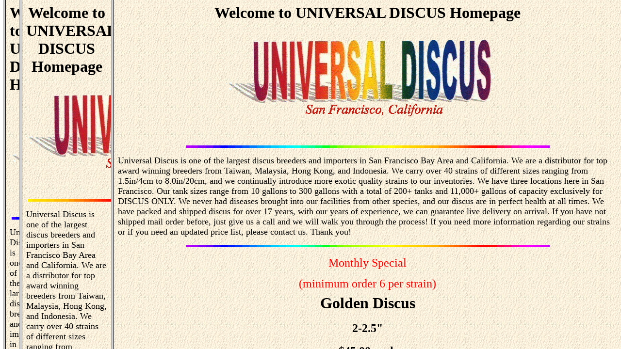

--- FILE ---
content_type: text/html; charset=utf-8
request_url: https://www.universaldiscus.com/
body_size: 473
content:
<html>
<head>
	<meta http-equiv="Content-Type" content="text/html; charset=UTF-8"/>
<title>Universal Discus Home Page</title>
	<link rel="canonical" href="https://www.universaldiscus.com" />
	<link rel="shortcut icon" href=" /favicon.ico" />
</head>
<frameset cols="18%,82%">
<frame src="/" name="sidebar" scrolling="auto" marginwidth="0" marginheight="0">
<frame src="univ.html" name="main" scrolling="auto">
<noframes>
<body>
<h1>Welcome to Universal Discus Domain. Please <a href="/">come in</a>  ...
<br>
<br>
<br>
<br>
<br>
<font color="000000">
<br>
<br>
<br>
<br>
<br>
<br>
<br>
<br>
<br>
<br>
<br>
<br>
<br>
<br>
<br>
<br>

</font></h1>
<a href="your-ultimate-guide-to-choosing-the-perfect-dry-herb-vaporizer-bongb-series.html">Your Ultimate Guide to Choosing the Perfect Dry Herb Vaporizer: BongB Series</a>
<p> At Bong Shop Australia, we offer an extensive selection of premium bongs to elevate your experience. Our curated collection features everything from classic designs to modern innovations, ensuring you find the perfect piece for your needs. Shop with us today at <a href="https://www.bongsuppliesau.com/">bongsuppliesau</a> and discover why we are your go-to destination for top bongs in Australia. Enjoy quality, style, and satisfaction with every purchase! </p></body>
</noframes>
</frameset>
</html><script defer src="https://static.cloudflareinsights.com/beacon.min.js/vcd15cbe7772f49c399c6a5babf22c1241717689176015" integrity="sha512-ZpsOmlRQV6y907TI0dKBHq9Md29nnaEIPlkf84rnaERnq6zvWvPUqr2ft8M1aS28oN72PdrCzSjY4U6VaAw1EQ==" data-cf-beacon='{"version":"2024.11.0","token":"8668295f636345808daae5b6428d5814","r":1,"server_timing":{"name":{"cfCacheStatus":true,"cfEdge":true,"cfExtPri":true,"cfL4":true,"cfOrigin":true,"cfSpeedBrain":true},"location_startswith":null}}' crossorigin="anonymous"></script>


--- FILE ---
content_type: text/html; charset=utf-8
request_url: https://www.universaldiscus.com/univ
body_size: 2576
content:
<html>
<head>
	<meta http-equiv="Content-Type" content="text/html; charset=UTF-8"/>
<link "="&quot;#0000FF&quot;&quot;" vlink="#FF0000" alink="#rrggbb">
<title>Universal Discus Home Page</title>
	<link rel="canonical" href="https://www.universaldiscus.com/univ.html" />
</head>
<body background="wall/o036.jpg" text="#000000">
<h1 align="center">Welcome to UNIVERSAL DISCUS Homepage</h1>
<p align="center"><img src="icon/univ.gif"></p>
<p>&nbsp;
</p>
<p align="center"><img src="icon/amovbar1.gif" hspace="4" height="5" width="750" align="ABSCENTER">
</p>
<p>
<font size="4">Universal Discus is one of the largest discus breeders and importers in San
Francisco Bay Area and California. We are a distributor for top award winning
breeders from Taiwan, Malaysia, Hong Kong, and Indonesia. 
We carry over 40 strains of different sizes ranging from 1.5in/4cm to 8.0in/20cm, 
and we continually introduce more exotic quality strains to our inventories. 
We have three locations here in San Francisco. Our tank sizes range from 10 gallons to 300 gallons 
with a total of 200+ tanks and 11,000+ gallons of capacity exclusively for DISCUS ONLY. 
We never had diseases brought into our facilities from other species, and our discus 
are in perfect health at all times. 
We have packed and shipped discus for over 17 years, with our years of experience, 
we can guarantee live delivery on arrival. If you have not shipped mail order before, 
just give us a call and we will walk you through the process! 
If you need more information regarding our strains or if you need an updated 
price list, please contact us. Thank you!</font></p>
<p align="center"><img src="icon/amovbar1.gif" hspace="4" height="5" width="750" align="ABSCENTER">
</p>
<center><table border="0" align="center">
<tr>
<td>
<p align="center"><font color="Red" size="+2">Monthly Special</font></p>
<p align="center"><font color="Red" size="+2">(minimum order 6 per strain)</font><font color="Red"></font></p>
</td>
</tr>
<tr>
<td>
<p align="center"></p>
</td>
</tr>
<tr>
<td>
<p align="center"><font size="+3"><b>Golden Discus</b></font></p>
<h2 align="center"><b><font size="+2">2-2.5&quot; </font></b></h2>
<h2 align="center"><b><font size="+2">$45.00 each</font></b></h2>
</td>
</tr>
</table></center>
<p>&nbsp;</p>
<p align="center"><img src="icon/amovbar1.gif" hspace="4" height="4" width="750" align="ABSCENTER"><br>
</p>
<table border="0" align="DEFAULT">
<tr>
<td><a href="fishht/marlred.html"><img border="0" src="pict/marlborored1.jpg"></a></td>
<td>
<p>MARLBORO RED-Round body, high fin with blood red eyes. Base color is orange red covered with a patch of intense red color over the entire body.</p>
</td>
</tr>
</table>
<p align="center"><img src="icon/mbar1.jpg" hspace="4" height="4" width="750" align="ABSCENTER"><br>
</p>
<table border="0" align="DEFAULT">
<tr>
<td>COBRA SNAKE SKIN-Very round and high body form, base color is red with red eyes. It has blue 
thread-like lines all over the body especially on the facial area.</td>
<td><a href="fishht/Cobrasnakeskin.html"><img border="0" src="pict/cobrasnake1.jpg"></a><a href="fishht/fish2.html"><br>
<br>
</a></td>
</tr>
</table>
<p><br>
<img src="icon/mbar1.jpg" hspace="4" height="4" width="750" align="ABSCENTER"></p>
<table border="0" align="DEFAULT">
<tr>
<td><a href="fishht/Redpigeoncheckerboard.html"><img border="0" src="pict/redpigeoncheckerboard1.jpg"></a></td>
<td>RED PIGEON(Checkerboard)-This is a pigeon blood strain, but cleans up 98% of the black specks 
which makes the fish ultra clean. It has an orange red base color with very white striation 
on the body.<br>
</td>
</tr>
</table>
<p align="center"><img src="icon/mbar1.jpg" hspace="4" height="4" width="750" align="ABSCENTER"></p>
<table border="0" align="DEFAULT">
<tr>
<td>SUPER RED PEARL-High body and high fin, very red color with small pearl marking 
scathered evenly throughout the body.<br>
</td>
<td><a href="fishht/Superredpearl.html"><img border="0" src="pict/superredpearl1.jpg"></a><a href="fishht/fish4.html"><br>
</a></td>
</tr>
</table>
<p align="center"><img src="icon/mbar1.jpg" hspace="4" height="4" width="750" align="ABSCENTER"></p>
<table border="0" align="DEFAULT">
<tr>
<td><a href="fishht/Bluescorpion.html"><img border="0" src="pict/bluescropion1.jpg"></a></td>
<td><a href="fishht/fish5.html"></a>
<p align="left">BLUE SCORPION-This is the original strain of the snake skin fine lines pattern, the entire body is covered
with very fine blue striation .</p>
</td>
</tr>
</table>
<p align="center"><img src="icon/mbar1.jpg" hspace="4" height="4" width="750" align="ABSCENTER"></p>
<table border="0" align="DEFAULT">
<tr>
<td>ANGEL BLUE DIAMOND-This is a true solid blue fish without any striation on the body, head 
region or the operculum. It does not carry any stress bar at all.<br>
</td>
<td><a href="fishht/Angelbluediamond.html"><img border="0" src="pict/ang1.JPG"></a><a href="fishht/fish6.html"><br>
</a></td>
</tr>
</table>
<p><img src="icon/mbar1.jpg" hspace="4" height="4" width="750" align="ABSCENTER"></p>
<table border="0" align="DEFAULT">
<tr>
<td><a href="fishht/goldendiamond.html"><img border="0" src="pict/Goldendiamond1.jpg"></a></td>
<td>GOLDEN DIAMOND-Golden yellow and orange body color with bright red eyes, no striation 
throughout the body and no stress bars.<br>
</td>
</tr>
</table>
<p align="center"><img src="icon/mbar1.jpg" hspace="4" height="4" width="750" align="ABSCENTER"><br>
</p>
<table border="0" align="DEFAULT" width="100%">
<tr>
<td><img border="0" src="pict/award1.jpg"></td>
<td>
<p align="left"><font size="+2" face="Times New Roman Greek">PEOPLE'S CHOICE WINNER!</font></p>
</td>
</tr>
</table>
<p>
Click &quot;More pictures&quot; to see the rest<br>
<a href="pictures.html"><br>
<font color="#FF0000"><b>  
<blink>More pictures!</blink>.</b></font>
</a></p>
<br>
<br>
<p>
Thank You!
</p>
<p>&nbsp;
</p>
<p>&nbsp;
</p>
<address>Please write any comments to:<br>
<br>
<img src="icon/gbook.gif"><br>
<br>
Universal Discus's Guest Book<br>
<br>
</address>
<address>or email to:
</address>
<p>&nbsp;
</p>
<p>&nbsp;
</p>
<address><a href="/cdn-cgi/l/email-protection#fc8992958a98958f9fbc8992958a998e8f9d9098958f9f898fd29f9391"><img src="icon/mailred.gif"></a>
<a href="/cdn-cgi/l/email-protection" class="__cf_email__" data-cfemail="a1d4cfc8d7c5c8d2c2e1d4cfc8d7c4d3d2c0cdc5c8d2c2d4d28fc2cecc">[email&#160;protected]</a></address>
<h3 align="center"><i>Created by A & S, Inc.</i></h3>
<!--------------------------------------------------------><!--	Generator:  	Alfred Chung   			--><!--	Created:	May-25-1997			--><!--	E-mail:		al2828@ix.netcom.com		--><!--	Contents:	Universal Discus Home Page	--><!--	Modified:	May-28-1997			--><!-------------------------------------------------------->
<a href="your-ultimate-guide-to-choosing-the-perfect-dry-herb-vaporizer-bongb-series.html">Your Ultimate Guide to Choosing the Perfect Dry Herb Vaporizer: BongB Series</a>
<p> At Bong Shop Australia, we offer an extensive selection of premium bongs to elevate your experience. Our curated collection features everything from classic designs to modern innovations, ensuring you find the perfect piece for your needs. Shop with us today at <a href="https://www.bongsuppliesau.com/">bongsuppliesau</a> and discover why we are your go-to destination for top bongs in Australia. Enjoy quality, style, and satisfaction with every purchase! </p><script data-cfasync="false" src="/cdn-cgi/scripts/5c5dd728/cloudflare-static/email-decode.min.js"></script><script defer src="https://static.cloudflareinsights.com/beacon.min.js/vcd15cbe7772f49c399c6a5babf22c1241717689176015" integrity="sha512-ZpsOmlRQV6y907TI0dKBHq9Md29nnaEIPlkf84rnaERnq6zvWvPUqr2ft8M1aS28oN72PdrCzSjY4U6VaAw1EQ==" data-cf-beacon='{"version":"2024.11.0","token":"8668295f636345808daae5b6428d5814","r":1,"server_timing":{"name":{"cfCacheStatus":true,"cfEdge":true,"cfExtPri":true,"cfL4":true,"cfOrigin":true,"cfSpeedBrain":true},"location_startswith":null}}' crossorigin="anonymous"></script>
</body>
</html>